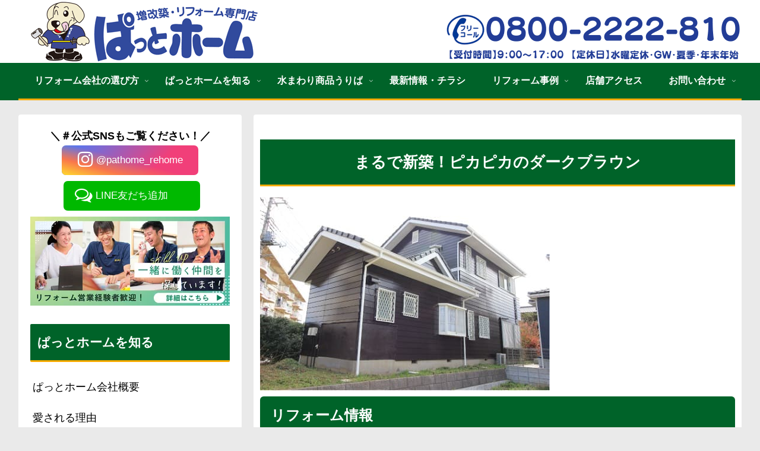

--- FILE ---
content_type: text/css
request_url: https://pathome.jp/wp-content/themes/cocoon-child-master/style.css?ver=6.9&fver=20250128060038
body_size: 13104
content:
@charset "UTF-8";

/*!
Theme Name: Cocoon Child
Description: Cocoon専用の子テーマ
Theme URI: https://wp-cocoon.com/
Author: わいひら
Author URI: https://nelog.jp/
Template:   cocoon-master
Version:    1.1.3
*/

/************************************
/* ページトップのメニューバー太字　黄色下線追加 */
.navi-in > ul {
    font-weight: bold;
	border-bottom: 3px solid #f7ab00;	
}

/* 文字アクセント黄色 */
.font-yellow {
    color: #f7ab00;
}
/* 見出しｈ1 */
.article h1 {
    padding: 25px 0;
    background: #006329;
    font-size: 31px;
    font-weight: 700;
    line-height: 1.4;
    text-align: center;
    color: #fff;
    border-bottom: 3px solid #f7ab00;	
	margin-top: 5px;
}
/* 最新情報や事例の自動作成の見出しスタイル*/
.entry-title, .archive-title {
    background: #006329;
    font-size: 25px;
    font-weight: 700;
    line-height: 1.4;
    text-align: center;
    color: #fff;
    border-bottom: 3px solid #f7ab00;	
    padding:20px 0;
}

/* 見出しｈ2 */
#main .entry-content h2{
    border: 0;
    position: relative;
    padding: .7em .75em;
    margin-bottom: 1.5em;
    background-color: #006329;
    color: #fff;
    border-radius: 6px;
    border-bottom: 0;
}

#main .entry-content h2::after {
    position: absolute;
    top: 100%;
    left: 30px;
    content: '';
    width: 0;
    height: 0;
    border: 10px solid transparent;
    border-top: 15px solid #006329;
}
/* ウィジェット見出しｈ2 */
.widget h2 {
    border: 0;
    position: relative;
    padding: 2px .75em;
    margin-bottom: 1em;
    background-color: #006329;
    color: #fff;
    border-radius: 6px;
    border-bottom: 0;
	font-size: 22px;
}
/* トップページボックス左側*/
.left_box{
  width: 49%;
   float: left;
}
/* トップページボックス右側*/
.right_box{
  width: 49%;
  float: right;
}
/* トップページボックスfloat解除*/
.cb{
  clear: both;
}
/* トップページリンクホバー時の速度*/
.top_link {
	transition: 0.5s ;
}
/* トップページリンクホバー時の透過度*/
.top_link:hover {
	opacity: 0.5 ;
		}
/* ボタンライトブルー */
.bottun_blue {
    width: auto;
    background-color: #2ca9e1;
    padding: 14px 45px;
    font-size: 19px;
    color: #fff;
    font-weight: bold;
    border-radius: 4px;
    display: inline-block;
    line-height: normal;
    text-decoration: none;
    border: 2px solid transparent;
}
/* ボタンライトブルー ホバー時 */
.bottun_blue:hover {
    color: #fff;
    opacity       : 0.6;         /* カーソル時透明度 */
}
/* ボタン中央配置 */
.button-area {
    text-align: center;
}
/* 事例ページ用に作ったボックス　作用していないやつ*/
.img_box {
	width: 100%;
	margin-bottom: 10px;
}	
/* 事例ページ用に作ったボックス　作用していないやつ*/
.img_box_space {
    margin-right: 10px;
}
/* サイドバー見出し色変更 */
.sidebar h3 {
    background-color: #006329;
    color: #fff;
    border-bottom: 3px solid #f7ab00;
}	
/* 見出し　ｈ3付箋風黄色見出し*/
.article h3 {
    border-left: 7px solid #f7ab00;
}
/* スタッフページ　テーブルのフォント大きく*/
.table_staff {
    font-size: 21px;
}

/* 目次 */
.toc  {
  background: #fffde8;
  box-shadow: 0px 0px 0px 10px #fffde8;/*線の外側*/
  border: dashed 2px #ffb03f;/*破線*/
  border-radius: 9px;
  margin-left: 10px;/*はみ出ないように調整*/
  margin-right: 10px;/*はみ出ないように調整*/
  padding: 0.5em 0.5em 0.5em 2em;
}
/* 更新日の表示変更 */
.post-date {
    font-size: 14px;
	font-weight: bold;
	color: #727272;
}
/* この商品の無料お見積りはこちらボタン */
a.btn--red.btn--cubic {
  border-bottom: 5px solid #9f000c;
  font-size: 19px;
  width: 100%;
}
/* この商品の無料お見積りはこちらボタン */
.btn--red, a.btn--red, button.btn--red {
    color: #fff;
    background-color: #d20010;
    padding: 1rem 4rem;
    letter-spacing: 0.1em;
}
/* この商品の無料お見積りはこちらボタン */
a.btn--red.btn--cubic:hover {
  margin-top: 3px;
  border-bottom: 2px solid #9f000c;
}
/* この商品の無料お見積りはこちらボタン */
a.btn--radius {
  border-radius: 100vh;
}

/*------------------  top image ------------------------*/
/* ヘッダー画像左寄せ */
.header-left {
    padding: 0;	
	float:left;
}
/* ヘッダー画像右寄せ */
.header-right {
    padding: 0;	
	float:right
}
/*------------------------------------------------------*/
/* フォーム送信ボタン */
input[type='submit'] {
    -webkit-appearance: none;
    border: 1px solid #ddd;
    background-color: #f39800;
    font-weight: bold;
    font-size: 18px;
	color: #fff;
}
.widget_recent_entries ul li a .widget_categories ul li a .widget_archive ul li a .widget_pages ul li a .widget_meta ul li a .widget_rss ul li a .widget_nav_menu ul li a{
	padding: 10px 0px 5px 0px;
}
/* LINE友だち追加方法紹介ページ　ボックス */
.line-greenbox {
    padding: 20px 40px;
    border: 3px solid #00b900;
    border-radius: 25px;
    text-align: center;
    margin-bottom: 10px;
}
/* LINE友だち追加方法紹介ページ　LINEボタンボックス */
.line-greenbox2 {
    width: 225px;
    text-align: center;
    display: inline-block;
    margin-right: 10px;
}
/* LINE友だち追加方法紹介ページ　ボックス　文字色変更 */
.line-greenbox-text {
    margin: 10px 0 20px;
    color: #00b900;
    font-weight: bold;
    font-size: 20px;
    letter-spacing: 1px;
}
/* instagram友だち追加方法紹介ページ　ボックス */
.instagram-redbox {
    padding: 20px 40px;
    border: 3px solid #f13f79;
    border-radius: 25px;
    text-align: center;
    margin-bottom: 10px;
}
/* instagram友だち追加方法紹介ページ　LINEボタンボックス */
.instagram-redbox2 {
    width: 225px;
    text-align: center;
    display: inline-block;
    margin-right: 10px;
}
/* instagram友だち追加方法紹介ページ　ボックス　文字色変更 */
.instagram-redbox-text {
    margin: 10px 0 20px;
    color: #f13f79;
    font-weight: bold;
    font-size: 20px;
    letter-spacing: 1px;
}
}

/************************************
**モバイル表示　ヘッダーメニュー仕様変更
************************************/
/*モバイルボタンスタイル変更 */
.mobile-header-menu-buttons {
	background-color: #006329;
	border-bottom: 3px solid #f7ab00;	
}
/*モバイルボタンスタイル変更 */
.mobile-header-menu-buttons{
	height: 55px;
	}
.logo-menu-button img{
	margin: 3px 0px 0px 1px;
	max-height: 45px;
	}	
.mobile-menu-buttons {
    background: #006329;
    border-bottom: 3px solid #f7ab00;
}	
.mobile-menu-buttons .menu-button:hover{
background-color:#35955d;
}
.mobile-menu-buttons > li {
padding-top:0;
}
.mobile-menu-buttons .menu-caption{
    font-size: 13px;
    text-align: center;
    opacity: 0.8;
    display: block;
    color: #f8d535;
    font-weight: bold;
}

span.fa.fa-envelope::before{
color: #f8d535;
}
span.fa.fa-phone::before{
color: #f8d535;
}
.fa-dedent:before, .fa-outdent:before {
color: #f8d535;
}

/*PCのみ表示 */
.pconly{
  display:block;
  margin: 0;	
}
/*PCのみ表示 */
.sponly{
  display:none;
}
/* フォルダカラー変更 */
.cat-label {
    background-color: #ff9800;
}
.column-wrap > div {
  width: 47.5%;
}
/* LPで使っている白ボックス */
.box_white{
    position: relative;
    background: #fff;
    box-shadow: 0px 0px 0px 5px #fff0cd;
    border: dashed 2px white;
    padding: 10px;
    color: #454545;
    text-align: center;
    margin: 20px;
}
/* LPで使っている白ボックス */
.box_white:after{
    position: absolute;
    content: '';
    right: -7px;
    top: -7px;
    border-width: 0 15px 15px 0;
    border-style: solid;
    border-color: #ffdb88 #fff #ffdb88;
    box-shadow: -1px 1px 1px rgba(0, 0, 0, 0.15);
}
/* LPで使っている白ボックス */
.box_white p {
    margin: 0; 
    padding: 0;
}
/* LPで使っているオレンジ背景 */
.background_orange {
    background: #f39800;
    padding: 10px  0; 
}
/* LPで使っている余白ボックス配置中央寄せ */
.box_space{
	padding: 10px;
	text-align: center;	
}
/* 見出しｈ2 余白調整*/
#main .entry-content h2{
    margin-top: 10px;
}
/*注意メッセージ　文字色を茶から黒に変更*/
.warning-box {
  color: #333;
}
/*instagramフォローボタン*/
.insta_btn2{/*ボタンの下地*/
  color: #FFF;/*文字・アイコン色*/
  border-radius: 7px;/*角丸に*/
  position: relative;
  display: inline-block;
  height: 50px;/*高さ*/
  width: 230px;/*幅*/
  text-align: center;/*中身を中央寄せ*/
  font-size: 17px;/*文字のサイズ*/
  line-height: 50px;/*高さと合わせる*/
  background: -webkit-linear-gradient(135deg, #427eff 0%, #f13f79 70%) no-repeat;
  background: linear-gradient(135deg, #427eff 0%, #f13f79 70%) no-repeat;/*グラデーション①*/
  overflow: hidden;/*はみ出た部分を隠す*/
  text-decoration:none;/*下線は消す*/
}

.insta_btn2:before{/*グラデーション②*/
  content: '';
  position: absolute;
  top: 0;
  left: 0;
  width: 100%;/*全体を覆う*/
  height: 100%;/*全体を覆う*/
  background: -webkit-linear-gradient(15deg, #ffdb2c, rgb(249, 118, 76) 25%, rgba(255, 77, 64, 0) 50%) no-repeat;
  background: linear-gradient(15deg, #ffdb2c, rgb(249, 118, 76) 25%, rgba(255, 77, 64, 0) 50%) no-repeat;
}

.insta_btn2 .fa-instagram{/*アイコン*/
  font-size: 30px;/*アイコンサイズ*/
  position: relative;
  top: 4px;/*アイコン位置の微調整*/
}

.insta_btn2 span {/*テキスト*/
  display:inline-block;
  position: relative;
  transition: .5s
}

.insta_btn2:hover span{/*ホバーで一周回転*/
  -webkit-transform: rotateX(360deg);
  -ms-transform: rotateX(360deg);
  transform: rotateX(360deg);
  color: #FFF;
}
/*LINEフォローボタン*/
.line_btn2{/*ボタンの下地*/
  color: #FFF;/*文字・アイコン色*/
  border-radius: 7px;/*角丸に*/
  position: relative;
  display: inline-block;
  height: 50px;/*高さ*/
  width: 230px;/*幅*/
  text-align: center;/*中身を中央寄せ*/
  font-size: 17px;/*文字のサイズ*/
  line-height: 50px;/*高さと合わせる*/
  background-color: #00B900;/*背景色*/
  overflow: hidden;/*はみ出た部分を隠す*/
  text-decoration:none;/*下線は消す*/
  margin-left: 5px;/*左側スペース*/	
}

.line_btn2 .fa-comments-o{/*アイコン*/
  font-size: 30px;/*アイコンサイズ*/
  position: relative;
  top: 4px;/*アイコン位置の微調整*/
}

.line_btn2 span {/*テキスト*/
  display:inline-block;
  position: relative;
  transition: .5s
}

.line_btn2:hover span{/*ホバーで一周回転*/
  -webkit-transform: rotateX(360deg);
  -ms-transform: rotateX(360deg);
  transform: rotateX(360deg);
  color: #FFF;
}
@import "https://use.fontawesome.com/releases/v5.13.0/css/all.css";

************************************/
/*必要ならばここにコードを書く*/



/************************************
** レスポンシブデザイン用のメディアクエリ
************************************/
/*1023px以下*/
@media screen and (max-width: 1023px){
  /*必要ならばここにコードを書く*/
}

/*834px以下*/
@media screen and (max-width: 834px){
.header div.header-in {
    min-height: 0;
}
/* PCでのみ表示 */
  .pconly{
    display:none;
  }
/* SPでのみ表示 */
  .sponly{
    display:block;
    margin: 0;		  
  }
/* サイドバー仕様変更 */
main.main, div.sidebar {
    padding: 5px;
}
.ath-colfix .wp-block-column:not(:first-child) {
    margin-left: 5px;
}
}
/*480px以下*/
@media screen and (max-width: 480px){
  /*必要ならばここにコードを書く*/

.archive-title {
    font-size: 20px;
    margin: 0;
    padding: 15px 0;
}
/* 最新情報や事例の自動作成の見出しスタイル*/
.entry-title {
    font-size: 20px;
}
	#main .entry-content h2{
		padding: .7em .5em;
		margin-top: 0;
	}		
	.sidebar h3 {
	margin: 5px 0px 0px 0px;
	font-size: 19px;
	}
.widget_recent_entries ul li a .widget_categories ul li a .widget_archive ul li a .widget_pages ul li a .widget_meta ul li a .widget_rss ul li a .widget_nav_menu ul li a{
	padding: 7px 0px;
	font-size: 90%;
}
	
/*instagramフォローボタン*/
.insta_btn2{/*ボタンの下地*/
  height: 40px;/*高さ*/
  width: 150px;/*幅*/
  font-size: 12px;/*文字のサイズ*/
  line-height: 40px;/*高さと合わせる*/
}

/*instagramフォローボタン　アイコンサイズ*/
.insta_btn2 .fa-instagram{/*アイコン*/
  font-size: 22px;/*アイコンサイズ*/
}

/*LINEフォローボタン*/
.line_btn2{/*ボタンの下地*/
  height: 40px;/*高さ*/
  width: 150px;/*幅*/
  font-size: 12px;/*文字のサイズ*/
  line-height: 40px;/*高さと合わせる*/
}
/*LINEフォローボタン　アイコンサイズ*/
.line_btn2 .fa-comments-o{/*アイコン*/
  font-size: 22px;/*アイコンサイズ*/
}
/* LINE友だち追加方法紹介ページ　ボックス */
.line-greenbox {
    padding: 20px 30px;
}
}